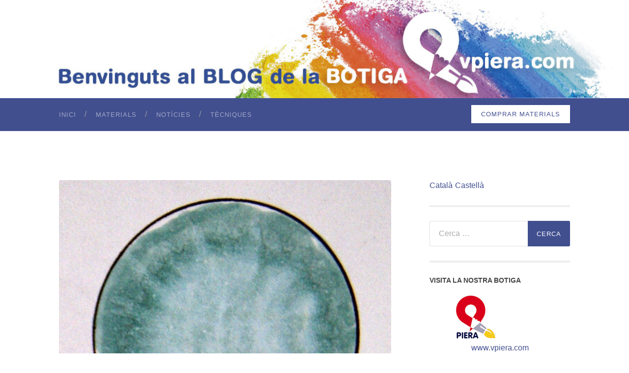

--- FILE ---
content_type: text/html; charset=UTF-8
request_url: https://blog.vpiera.com/blog/2014/05/28/tutorial-sobre-lus-del-copic-blender-0/tutorial_blender_ejercicio_01/
body_size: 13578
content:
 <!DOCTYPE html>

<html lang="ca">

	<head>

		<meta http-equiv="content-type" content="text/html" charset="UTF-8" />
		<meta name="viewport" content="width=device-width, initial-scale=1.0" >

		<link rel="profile" href="http://gmpg.org/xfn/11">

		<meta name='robots' content='index, follow, max-image-preview:large, max-snippet:-1, max-video-preview:-1' />
	<style>img:is([sizes="auto" i], [sizes^="auto," i]) { contain-intrinsic-size: 3000px 1500px }</style>
	
	<!-- This site is optimized with the Yoast SEO plugin v26.5 - https://yoast.com/wordpress/plugins/seo/ -->
	<title>tutorial_blender_ejercicio_01 - Vicenç Piera SL</title>
	<link rel="canonical" href="https://blog.vpiera.com/blog/2014/05/28/tutorial-sobre-lus-del-copic-blender-0/tutorial_blender_ejercicio_01/" />
	<meta property="og:locale" content="ca_ES" />
	<meta property="og:type" content="article" />
	<meta property="og:title" content="tutorial_blender_ejercicio_01 - Vicenç Piera SL" />
	<meta property="og:url" content="https://blog.vpiera.com/blog/2014/05/28/tutorial-sobre-lus-del-copic-blender-0/tutorial_blender_ejercicio_01/" />
	<meta property="og:site_name" content="Vicenç Piera SL" />
	<meta property="og:image" content="https://blog.vpiera.com/blog/2014/05/28/tutorial-sobre-lus-del-copic-blender-0/tutorial_blender_ejercicio_01" />
	<meta property="og:image:width" content="948" />
	<meta property="og:image:height" content="930" />
	<meta property="og:image:type" content="image/jpeg" />
	<script type="application/ld+json" class="yoast-schema-graph">{"@context":"https://schema.org","@graph":[{"@type":"WebPage","@id":"https://blog.vpiera.com/blog/2014/05/28/tutorial-sobre-lus-del-copic-blender-0/tutorial_blender_ejercicio_01/","url":"https://blog.vpiera.com/blog/2014/05/28/tutorial-sobre-lus-del-copic-blender-0/tutorial_blender_ejercicio_01/","name":"tutorial_blender_ejercicio_01 - Vicenç Piera SL","isPartOf":{"@id":"https://blog.vpiera.com/#website"},"primaryImageOfPage":{"@id":"https://blog.vpiera.com/blog/2014/05/28/tutorial-sobre-lus-del-copic-blender-0/tutorial_blender_ejercicio_01/#primaryimage"},"image":{"@id":"https://blog.vpiera.com/blog/2014/05/28/tutorial-sobre-lus-del-copic-blender-0/tutorial_blender_ejercicio_01/#primaryimage"},"thumbnailUrl":"https://blog.vpiera.com/wp-content/uploads/2014/05/tutorial_blender_ejercicio_01.jpg","datePublished":"2014-05-28T08:40:12+00:00","breadcrumb":{"@id":"https://blog.vpiera.com/blog/2014/05/28/tutorial-sobre-lus-del-copic-blender-0/tutorial_blender_ejercicio_01/#breadcrumb"},"inLanguage":"ca","potentialAction":[{"@type":"ReadAction","target":["https://blog.vpiera.com/blog/2014/05/28/tutorial-sobre-lus-del-copic-blender-0/tutorial_blender_ejercicio_01/"]}]},{"@type":"ImageObject","inLanguage":"ca","@id":"https://blog.vpiera.com/blog/2014/05/28/tutorial-sobre-lus-del-copic-blender-0/tutorial_blender_ejercicio_01/#primaryimage","url":"https://blog.vpiera.com/wp-content/uploads/2014/05/tutorial_blender_ejercicio_01.jpg","contentUrl":"https://blog.vpiera.com/wp-content/uploads/2014/05/tutorial_blender_ejercicio_01.jpg","width":948,"height":930},{"@type":"BreadcrumbList","@id":"https://blog.vpiera.com/blog/2014/05/28/tutorial-sobre-lus-del-copic-blender-0/tutorial_blender_ejercicio_01/#breadcrumb","itemListElement":[{"@type":"ListItem","position":1,"name":"Home","item":"https://blog.vpiera.com/"},{"@type":"ListItem","position":2,"name":"TUTORIAL SOBRE L&#8217;ÚS DEL COPIC BLENDER 0","item":"https://blog.vpiera.com/blog/2014/05/28/tutorial-sobre-lus-del-copic-blender-0/"},{"@type":"ListItem","position":3,"name":"tutorial_blender_ejercicio_01"}]},{"@type":"WebSite","@id":"https://blog.vpiera.com/#website","url":"https://blog.vpiera.com/","name":"Vicenç Piera SL","description":"Bloc de la Botiga de Belles Arts Piera","potentialAction":[{"@type":"SearchAction","target":{"@type":"EntryPoint","urlTemplate":"https://blog.vpiera.com/?s={search_term_string}"},"query-input":{"@type":"PropertyValueSpecification","valueRequired":true,"valueName":"search_term_string"}}],"inLanguage":"ca"}]}</script>
	<!-- / Yoast SEO plugin. -->


<link rel="alternate" type="application/rss+xml" title="Vicenç Piera SL &raquo; Canal d&#039;informació" href="https://blog.vpiera.com/feed/" />
<link rel="alternate" type="application/rss+xml" title="Vicenç Piera SL &raquo; Canal dels comentaris" href="https://blog.vpiera.com/comments/feed/" />
<link rel="alternate" type="application/rss+xml" title="Vicenç Piera SL &raquo; tutorial_blender_ejercicio_01 Canal dels comentaris" href="https://blog.vpiera.com/blog/2014/05/28/tutorial-sobre-lus-del-copic-blender-0/tutorial_blender_ejercicio_01/feed/" />
<script type="text/javascript">
/* <![CDATA[ */
window._wpemojiSettings = {"baseUrl":"https:\/\/s.w.org\/images\/core\/emoji\/16.0.1\/72x72\/","ext":".png","svgUrl":"https:\/\/s.w.org\/images\/core\/emoji\/16.0.1\/svg\/","svgExt":".svg","source":{"concatemoji":"https:\/\/blog.vpiera.com\/wp-includes\/js\/wp-emoji-release.min.js?ver=6.8.3"}};
/*! This file is auto-generated */
!function(s,n){var o,i,e;function c(e){try{var t={supportTests:e,timestamp:(new Date).valueOf()};sessionStorage.setItem(o,JSON.stringify(t))}catch(e){}}function p(e,t,n){e.clearRect(0,0,e.canvas.width,e.canvas.height),e.fillText(t,0,0);var t=new Uint32Array(e.getImageData(0,0,e.canvas.width,e.canvas.height).data),a=(e.clearRect(0,0,e.canvas.width,e.canvas.height),e.fillText(n,0,0),new Uint32Array(e.getImageData(0,0,e.canvas.width,e.canvas.height).data));return t.every(function(e,t){return e===a[t]})}function u(e,t){e.clearRect(0,0,e.canvas.width,e.canvas.height),e.fillText(t,0,0);for(var n=e.getImageData(16,16,1,1),a=0;a<n.data.length;a++)if(0!==n.data[a])return!1;return!0}function f(e,t,n,a){switch(t){case"flag":return n(e,"\ud83c\udff3\ufe0f\u200d\u26a7\ufe0f","\ud83c\udff3\ufe0f\u200b\u26a7\ufe0f")?!1:!n(e,"\ud83c\udde8\ud83c\uddf6","\ud83c\udde8\u200b\ud83c\uddf6")&&!n(e,"\ud83c\udff4\udb40\udc67\udb40\udc62\udb40\udc65\udb40\udc6e\udb40\udc67\udb40\udc7f","\ud83c\udff4\u200b\udb40\udc67\u200b\udb40\udc62\u200b\udb40\udc65\u200b\udb40\udc6e\u200b\udb40\udc67\u200b\udb40\udc7f");case"emoji":return!a(e,"\ud83e\udedf")}return!1}function g(e,t,n,a){var r="undefined"!=typeof WorkerGlobalScope&&self instanceof WorkerGlobalScope?new OffscreenCanvas(300,150):s.createElement("canvas"),o=r.getContext("2d",{willReadFrequently:!0}),i=(o.textBaseline="top",o.font="600 32px Arial",{});return e.forEach(function(e){i[e]=t(o,e,n,a)}),i}function t(e){var t=s.createElement("script");t.src=e,t.defer=!0,s.head.appendChild(t)}"undefined"!=typeof Promise&&(o="wpEmojiSettingsSupports",i=["flag","emoji"],n.supports={everything:!0,everythingExceptFlag:!0},e=new Promise(function(e){s.addEventListener("DOMContentLoaded",e,{once:!0})}),new Promise(function(t){var n=function(){try{var e=JSON.parse(sessionStorage.getItem(o));if("object"==typeof e&&"number"==typeof e.timestamp&&(new Date).valueOf()<e.timestamp+604800&&"object"==typeof e.supportTests)return e.supportTests}catch(e){}return null}();if(!n){if("undefined"!=typeof Worker&&"undefined"!=typeof OffscreenCanvas&&"undefined"!=typeof URL&&URL.createObjectURL&&"undefined"!=typeof Blob)try{var e="postMessage("+g.toString()+"("+[JSON.stringify(i),f.toString(),p.toString(),u.toString()].join(",")+"));",a=new Blob([e],{type:"text/javascript"}),r=new Worker(URL.createObjectURL(a),{name:"wpTestEmojiSupports"});return void(r.onmessage=function(e){c(n=e.data),r.terminate(),t(n)})}catch(e){}c(n=g(i,f,p,u))}t(n)}).then(function(e){for(var t in e)n.supports[t]=e[t],n.supports.everything=n.supports.everything&&n.supports[t],"flag"!==t&&(n.supports.everythingExceptFlag=n.supports.everythingExceptFlag&&n.supports[t]);n.supports.everythingExceptFlag=n.supports.everythingExceptFlag&&!n.supports.flag,n.DOMReady=!1,n.readyCallback=function(){n.DOMReady=!0}}).then(function(){return e}).then(function(){var e;n.supports.everything||(n.readyCallback(),(e=n.source||{}).concatemoji?t(e.concatemoji):e.wpemoji&&e.twemoji&&(t(e.twemoji),t(e.wpemoji)))}))}((window,document),window._wpemojiSettings);
/* ]]> */
</script>
<style type="text/css">
.archive #nav-above,
					.archive #nav-below,
					.search #nav-above,
					.search #nav-below,
					.blog #nav-below, 
					.blog #nav-above, 
					.navigation.paging-navigation, 
					.navigation.pagination,
					.pagination.paging-pagination, 
					.pagination.pagination, 
					.pagination.loop-pagination, 
					.bicubic-nav-link, 
					#page-nav, 
					.camp-paging, 
					#reposter_nav-pages, 
					.unity-post-pagination, 
					.wordpost_content .nav_post_link { 
						display: none !important; 
					}
					.single-gallery .pagination.gllrpr_pagination {
						display: block !important; 
					}</style>
		
	<style id='wp-emoji-styles-inline-css' type='text/css'>

	img.wp-smiley, img.emoji {
		display: inline !important;
		border: none !important;
		box-shadow: none !important;
		height: 1em !important;
		width: 1em !important;
		margin: 0 0.07em !important;
		vertical-align: -0.1em !important;
		background: none !important;
		padding: 0 !important;
	}
</style>
<link rel='stylesheet' id='wp-block-library-css' href='https://blog.vpiera.com/wp-includes/css/dist/block-library/style.min.css?ver=6.8.3' type='text/css' media='all' />
<style id='classic-theme-styles-inline-css' type='text/css'>
/*! This file is auto-generated */
.wp-block-button__link{color:#fff;background-color:#32373c;border-radius:9999px;box-shadow:none;text-decoration:none;padding:calc(.667em + 2px) calc(1.333em + 2px);font-size:1.125em}.wp-block-file__button{background:#32373c;color:#fff;text-decoration:none}
</style>
<style id='global-styles-inline-css' type='text/css'>
:root{--wp--preset--aspect-ratio--square: 1;--wp--preset--aspect-ratio--4-3: 4/3;--wp--preset--aspect-ratio--3-4: 3/4;--wp--preset--aspect-ratio--3-2: 3/2;--wp--preset--aspect-ratio--2-3: 2/3;--wp--preset--aspect-ratio--16-9: 16/9;--wp--preset--aspect-ratio--9-16: 9/16;--wp--preset--color--black: #000000;--wp--preset--color--cyan-bluish-gray: #abb8c3;--wp--preset--color--white: #fff;--wp--preset--color--pale-pink: #f78da7;--wp--preset--color--vivid-red: #cf2e2e;--wp--preset--color--luminous-vivid-orange: #ff6900;--wp--preset--color--luminous-vivid-amber: #fcb900;--wp--preset--color--light-green-cyan: #7bdcb5;--wp--preset--color--vivid-green-cyan: #00d084;--wp--preset--color--pale-cyan-blue: #8ed1fc;--wp--preset--color--vivid-cyan-blue: #0693e3;--wp--preset--color--vivid-purple: #9b51e0;--wp--preset--color--accent: #414f8f;--wp--preset--color--dark-gray: #444;--wp--preset--color--medium-gray: #666;--wp--preset--color--light-gray: #888;--wp--preset--gradient--vivid-cyan-blue-to-vivid-purple: linear-gradient(135deg,rgba(6,147,227,1) 0%,rgb(155,81,224) 100%);--wp--preset--gradient--light-green-cyan-to-vivid-green-cyan: linear-gradient(135deg,rgb(122,220,180) 0%,rgb(0,208,130) 100%);--wp--preset--gradient--luminous-vivid-amber-to-luminous-vivid-orange: linear-gradient(135deg,rgba(252,185,0,1) 0%,rgba(255,105,0,1) 100%);--wp--preset--gradient--luminous-vivid-orange-to-vivid-red: linear-gradient(135deg,rgba(255,105,0,1) 0%,rgb(207,46,46) 100%);--wp--preset--gradient--very-light-gray-to-cyan-bluish-gray: linear-gradient(135deg,rgb(238,238,238) 0%,rgb(169,184,195) 100%);--wp--preset--gradient--cool-to-warm-spectrum: linear-gradient(135deg,rgb(74,234,220) 0%,rgb(151,120,209) 20%,rgb(207,42,186) 40%,rgb(238,44,130) 60%,rgb(251,105,98) 80%,rgb(254,248,76) 100%);--wp--preset--gradient--blush-light-purple: linear-gradient(135deg,rgb(255,206,236) 0%,rgb(152,150,240) 100%);--wp--preset--gradient--blush-bordeaux: linear-gradient(135deg,rgb(254,205,165) 0%,rgb(254,45,45) 50%,rgb(107,0,62) 100%);--wp--preset--gradient--luminous-dusk: linear-gradient(135deg,rgb(255,203,112) 0%,rgb(199,81,192) 50%,rgb(65,88,208) 100%);--wp--preset--gradient--pale-ocean: linear-gradient(135deg,rgb(255,245,203) 0%,rgb(182,227,212) 50%,rgb(51,167,181) 100%);--wp--preset--gradient--electric-grass: linear-gradient(135deg,rgb(202,248,128) 0%,rgb(113,206,126) 100%);--wp--preset--gradient--midnight: linear-gradient(135deg,rgb(2,3,129) 0%,rgb(40,116,252) 100%);--wp--preset--font-size--small: 16px;--wp--preset--font-size--medium: 20px;--wp--preset--font-size--large: 24px;--wp--preset--font-size--x-large: 42px;--wp--preset--font-size--regular: 19px;--wp--preset--font-size--larger: 32px;--wp--preset--spacing--20: 0.44rem;--wp--preset--spacing--30: 0.67rem;--wp--preset--spacing--40: 1rem;--wp--preset--spacing--50: 1.5rem;--wp--preset--spacing--60: 2.25rem;--wp--preset--spacing--70: 3.38rem;--wp--preset--spacing--80: 5.06rem;--wp--preset--shadow--natural: 6px 6px 9px rgba(0, 0, 0, 0.2);--wp--preset--shadow--deep: 12px 12px 50px rgba(0, 0, 0, 0.4);--wp--preset--shadow--sharp: 6px 6px 0px rgba(0, 0, 0, 0.2);--wp--preset--shadow--outlined: 6px 6px 0px -3px rgba(255, 255, 255, 1), 6px 6px rgba(0, 0, 0, 1);--wp--preset--shadow--crisp: 6px 6px 0px rgba(0, 0, 0, 1);}:where(.is-layout-flex){gap: 0.5em;}:where(.is-layout-grid){gap: 0.5em;}body .is-layout-flex{display: flex;}.is-layout-flex{flex-wrap: wrap;align-items: center;}.is-layout-flex > :is(*, div){margin: 0;}body .is-layout-grid{display: grid;}.is-layout-grid > :is(*, div){margin: 0;}:where(.wp-block-columns.is-layout-flex){gap: 2em;}:where(.wp-block-columns.is-layout-grid){gap: 2em;}:where(.wp-block-post-template.is-layout-flex){gap: 1.25em;}:where(.wp-block-post-template.is-layout-grid){gap: 1.25em;}.has-black-color{color: var(--wp--preset--color--black) !important;}.has-cyan-bluish-gray-color{color: var(--wp--preset--color--cyan-bluish-gray) !important;}.has-white-color{color: var(--wp--preset--color--white) !important;}.has-pale-pink-color{color: var(--wp--preset--color--pale-pink) !important;}.has-vivid-red-color{color: var(--wp--preset--color--vivid-red) !important;}.has-luminous-vivid-orange-color{color: var(--wp--preset--color--luminous-vivid-orange) !important;}.has-luminous-vivid-amber-color{color: var(--wp--preset--color--luminous-vivid-amber) !important;}.has-light-green-cyan-color{color: var(--wp--preset--color--light-green-cyan) !important;}.has-vivid-green-cyan-color{color: var(--wp--preset--color--vivid-green-cyan) !important;}.has-pale-cyan-blue-color{color: var(--wp--preset--color--pale-cyan-blue) !important;}.has-vivid-cyan-blue-color{color: var(--wp--preset--color--vivid-cyan-blue) !important;}.has-vivid-purple-color{color: var(--wp--preset--color--vivid-purple) !important;}.has-black-background-color{background-color: var(--wp--preset--color--black) !important;}.has-cyan-bluish-gray-background-color{background-color: var(--wp--preset--color--cyan-bluish-gray) !important;}.has-white-background-color{background-color: var(--wp--preset--color--white) !important;}.has-pale-pink-background-color{background-color: var(--wp--preset--color--pale-pink) !important;}.has-vivid-red-background-color{background-color: var(--wp--preset--color--vivid-red) !important;}.has-luminous-vivid-orange-background-color{background-color: var(--wp--preset--color--luminous-vivid-orange) !important;}.has-luminous-vivid-amber-background-color{background-color: var(--wp--preset--color--luminous-vivid-amber) !important;}.has-light-green-cyan-background-color{background-color: var(--wp--preset--color--light-green-cyan) !important;}.has-vivid-green-cyan-background-color{background-color: var(--wp--preset--color--vivid-green-cyan) !important;}.has-pale-cyan-blue-background-color{background-color: var(--wp--preset--color--pale-cyan-blue) !important;}.has-vivid-cyan-blue-background-color{background-color: var(--wp--preset--color--vivid-cyan-blue) !important;}.has-vivid-purple-background-color{background-color: var(--wp--preset--color--vivid-purple) !important;}.has-black-border-color{border-color: var(--wp--preset--color--black) !important;}.has-cyan-bluish-gray-border-color{border-color: var(--wp--preset--color--cyan-bluish-gray) !important;}.has-white-border-color{border-color: var(--wp--preset--color--white) !important;}.has-pale-pink-border-color{border-color: var(--wp--preset--color--pale-pink) !important;}.has-vivid-red-border-color{border-color: var(--wp--preset--color--vivid-red) !important;}.has-luminous-vivid-orange-border-color{border-color: var(--wp--preset--color--luminous-vivid-orange) !important;}.has-luminous-vivid-amber-border-color{border-color: var(--wp--preset--color--luminous-vivid-amber) !important;}.has-light-green-cyan-border-color{border-color: var(--wp--preset--color--light-green-cyan) !important;}.has-vivid-green-cyan-border-color{border-color: var(--wp--preset--color--vivid-green-cyan) !important;}.has-pale-cyan-blue-border-color{border-color: var(--wp--preset--color--pale-cyan-blue) !important;}.has-vivid-cyan-blue-border-color{border-color: var(--wp--preset--color--vivid-cyan-blue) !important;}.has-vivid-purple-border-color{border-color: var(--wp--preset--color--vivid-purple) !important;}.has-vivid-cyan-blue-to-vivid-purple-gradient-background{background: var(--wp--preset--gradient--vivid-cyan-blue-to-vivid-purple) !important;}.has-light-green-cyan-to-vivid-green-cyan-gradient-background{background: var(--wp--preset--gradient--light-green-cyan-to-vivid-green-cyan) !important;}.has-luminous-vivid-amber-to-luminous-vivid-orange-gradient-background{background: var(--wp--preset--gradient--luminous-vivid-amber-to-luminous-vivid-orange) !important;}.has-luminous-vivid-orange-to-vivid-red-gradient-background{background: var(--wp--preset--gradient--luminous-vivid-orange-to-vivid-red) !important;}.has-very-light-gray-to-cyan-bluish-gray-gradient-background{background: var(--wp--preset--gradient--very-light-gray-to-cyan-bluish-gray) !important;}.has-cool-to-warm-spectrum-gradient-background{background: var(--wp--preset--gradient--cool-to-warm-spectrum) !important;}.has-blush-light-purple-gradient-background{background: var(--wp--preset--gradient--blush-light-purple) !important;}.has-blush-bordeaux-gradient-background{background: var(--wp--preset--gradient--blush-bordeaux) !important;}.has-luminous-dusk-gradient-background{background: var(--wp--preset--gradient--luminous-dusk) !important;}.has-pale-ocean-gradient-background{background: var(--wp--preset--gradient--pale-ocean) !important;}.has-electric-grass-gradient-background{background: var(--wp--preset--gradient--electric-grass) !important;}.has-midnight-gradient-background{background: var(--wp--preset--gradient--midnight) !important;}.has-small-font-size{font-size: var(--wp--preset--font-size--small) !important;}.has-medium-font-size{font-size: var(--wp--preset--font-size--medium) !important;}.has-large-font-size{font-size: var(--wp--preset--font-size--large) !important;}.has-x-large-font-size{font-size: var(--wp--preset--font-size--x-large) !important;}
:where(.wp-block-post-template.is-layout-flex){gap: 1.25em;}:where(.wp-block-post-template.is-layout-grid){gap: 1.25em;}
:where(.wp-block-columns.is-layout-flex){gap: 2em;}:where(.wp-block-columns.is-layout-grid){gap: 2em;}
:root :where(.wp-block-pullquote){font-size: 1.5em;line-height: 1.6;}
</style>
<link rel='stylesheet' id='ppgbo_custom-css' href='https://blog.vpiera.com/wp-content/plugins/presta-products/assets/css/ppgbo-custom.css?ver=6.8.3' type='text/css' media='all' />
<link rel='stylesheet' id='hemingway_style-css' href='https://blog.vpiera.com/wp-content/themes/hemingway/style.css?ver=6.8.3' type='text/css' media='all' />
<link rel='stylesheet' id='child-style-css' href='https://blog.vpiera.com/wp-content/themes/hemingway-child/style.css?ver=1.0.0' type='text/css' media='all' />
<link rel='stylesheet' id='simple-social-icons-font-css' href='https://blog.vpiera.com/wp-content/plugins/simple-social-icons/css/style.css?ver=3.0.2' type='text/css' media='all' />
<link rel='stylesheet' id='mlp_frontend_css-css' href='https://blog.vpiera.com/wp-content/plugins/multilingual-press/assets/css/frontend.min.css?ver=1706194383' type='text/css' media='all' />
<link rel='stylesheet' id='wp-paginate-css' href='https://blog.vpiera.com/wp-content/plugins/wp-paginate/css/wp-paginate.css?ver=2.2.4' type='text/css' media='screen' />
<script type="text/javascript" src="https://blog.vpiera.com/wp-content/plugins/presta-products/assets/javascript/ppgbo-custom.js?ver=1" id="ppgbo_custom-js"></script>
<script type="text/javascript" src="https://blog.vpiera.com/wp-includes/js/jquery/jquery.min.js?ver=3.7.1" id="jquery-core-js"></script>
<script type="text/javascript" src="https://blog.vpiera.com/wp-includes/js/jquery/jquery-migrate.min.js?ver=3.4.1" id="jquery-migrate-js"></script>
<link rel="https://api.w.org/" href="https://blog.vpiera.com/wp-json/" /><link rel="alternate" title="JSON" type="application/json" href="https://blog.vpiera.com/wp-json/wp/v2/media/552" /><link rel="EditURI" type="application/rsd+xml" title="RSD" href="https://blog.vpiera.com/xmlrpc.php?rsd" />
<meta name="generator" content="WordPress 6.8.3" />
<link rel='shortlink' href='https://blog.vpiera.com/?p=552' />
<link rel="alternate" title="oEmbed (JSON)" type="application/json+oembed" href="https://blog.vpiera.com/wp-json/oembed/1.0/embed?url=https%3A%2F%2Fblog.vpiera.com%2Fblog%2F2014%2F05%2F28%2Ftutorial-sobre-lus-del-copic-blender-0%2Ftutorial_blender_ejercicio_01%2F" />
<link rel="alternate" title="oEmbed (XML)" type="text/xml+oembed" href="https://blog.vpiera.com/wp-json/oembed/1.0/embed?url=https%3A%2F%2Fblog.vpiera.com%2Fblog%2F2014%2F05%2F28%2Ftutorial-sobre-lus-del-copic-blender-0%2Ftutorial_blender_ejercicio_01%2F&#038;format=xml" />
<style type="text/css"><!-- Customizer CSS -->::selection { background-color: #414f8f; }.featured-media .sticky-post { background-color: #414f8f; }fieldset legend { background-color: #414f8f; }:root .has-accent-background-color { background-color: #414f8f; }button:hover { background-color: #414f8f; }.button:hover { background-color: #414f8f; }.faux-button:hover { background-color: #414f8f; }a.more-link:hover { background-color: #414f8f; }.wp-block-button__link:hover { background-color: #414f8f; }.is-style-outline .wp-block-button__link.has-accent-color:hover { background-color: #414f8f; }.wp-block-file__button:hover { background-color: #414f8f; }input[type="button"]:hover { background-color: #414f8f; }input[type="reset"]:hover { background-color: #414f8f; }input[type="submit"]:hover { background-color: #414f8f; }.post-tags a:hover { background-color: #414f8f; }.content #respond input[type="submit"]:hover { background-color: #414f8f; }.search-form .search-submit { background-color: #414f8f; }.sidebar .tagcloud a:hover { background-color: #414f8f; }.footer .tagcloud a:hover { background-color: #414f8f; }.is-style-outline .wp-block-button__link.has-accent-color:hover { border-color: #414f8f; }.post-tags a:hover:after { border-right-color: #414f8f; }a { color: #414f8f; }.blog-title a:hover { color: #414f8f; }.blog-menu a:hover { color: #414f8f; }.post-title a:hover { color: #414f8f; }.post-meta a:hover { color: #414f8f; }.blog .format-quote blockquote cite a:hover { color: #414f8f; }:root .has-accent-color { color: #414f8f; }.post-categories a { color: #414f8f; }.post-categories a:hover { color: #414f8f; }.post-nav a:hover { color: #414f8f; }.archive-nav a:hover { color: #414f8f; }.comment-meta-content cite a:hover { color: #414f8f; }.comment-meta-content p a:hover { color: #414f8f; }.comment-actions a:hover { color: #414f8f; }#cancel-comment-reply-link { color: #414f8f; }#cancel-comment-reply-link:hover { color: #414f8f; }.widget-title a { color: #414f8f; }.widget-title a:hover { color: #414f8f; }.widget_text a { color: #414f8f; }.widget_text a:hover { color: #414f8f; }.widget_rss a { color: #414f8f; }.widget_rss a:hover { color: #414f8f; }.widget_archive a { color: #414f8f; }.widget_archive a:hover { color: #414f8f; }.widget_meta a { color: #414f8f; }.widget_meta a:hover { color: #414f8f; }.widget_recent_comments a { color: #414f8f; }.widget_recent_comments a:hover { color: #414f8f; }.widget_pages a { color: #414f8f; }.widget_pages a:hover { color: #414f8f; }.widget_links a { color: #414f8f; }.widget_links a:hover { color: #414f8f; }.widget_recent_entries a { color: #414f8f; }.widget_recent_entries a:hover { color: #414f8f; }.widget_categories a { color: #414f8f; }.widget_categories a:hover { color: #414f8f; }#wp-calendar a { color: #414f8f; }#wp-calendar a:hover { color: #414f8f; }#wp-calendar tfoot a:hover { color: #414f8f; }.wp-calendar-nav a:hover { color: #414f8f; }.widgetmore a { color: #414f8f; }.widgetmore a:hover { color: #414f8f; }</style><!-- /Customizer CSS -->    
	</head>
		<body class="attachment wp-singular attachment-template-default single single-attachment postid-552 attachmentid-552 attachment-jpeg wp-theme-hemingway wp-child-theme-hemingway-child">

		
		<a class="skip-link button" href="#site-content">Skip to the content</a>
	
		<div class="big-wrapper">
	
			<div class="header-cover section bg-dark-light no-padding">

						
				<div class="header section" style="background-image: url( https://blog.vpiera.com/wp-content/uploads/2022/03/capcalera-blog-ca.jpg );">
					<a href="/" style="left:0; top:0; width:100%; height:100%; position:absolute;">&nbsp;</a>		
					<div class="header-inner section-inner">
					
											
							<div class="blog-info">
							
																	<div class="blog-title">
										<a href="https://blog.vpiera.com" rel="home">Vicenç Piera SL</a>
									</div>
																
																	<p class="blog-description">Bloc de la Botiga de Belles Arts Piera</p>
															
							</div><!-- .blog-info -->
							
															
					</div><!-- .header-inner -->
								
				</div><!-- .header -->
			
			</div><!-- .bg-dark -->
			
			<div class="navigation section no-padding bg-dark">
			
				<div class="navigation-inner section-inner group">
				
					<div class="toggle-container section-inner hidden">
			
						<button type="button" class="nav-toggle toggle">
							<div class="bar"></div>
							<div class="bar"></div>
							<div class="bar"></div>
							<span class="screen-reader-text">Toggle mobile menu</span>
						</button>
						
						<button type="button" class="search-toggle toggle">
							<div class="metal"></div>
							<div class="glass"></div>
							<div class="handle"></div>
							<span class="screen-reader-text">Toggle search field</span>
						</button>
											
					</div><!-- .toggle-container -->
					
					<div class="blog-search hidden">
						<form role="search" method="get" class="search-form" action="https://blog.vpiera.com/">
				<label>
					<span class="screen-reader-text">Cerca:</span>
					<input type="search" class="search-field" placeholder="Cerca &hellip;" value="" name="s" />
				</label>
				<input type="submit" class="search-submit" value="Cerca" />
			</form>					</div><!-- .blog-search -->
				
					<ul class="blog-menu">
						<li id="menu-item-1496" class="menu-item menu-item-type-custom menu-item-object-custom menu-item-home menu-item-1496"><a href="https://blog.vpiera.com/">Inici</a></li>
<li id="menu-item-1493" class="menu-item menu-item-type-taxonomy menu-item-object-category menu-item-1493"><a href="https://blog.vpiera.com/blog/category/materials/">Materials</a></li>
<li id="menu-item-1494" class="menu-item menu-item-type-taxonomy menu-item-object-category menu-item-1494"><a href="https://blog.vpiera.com/blog/category/noticies/">Notícies</a></li>
<li id="menu-item-1495" class="menu-item menu-item-type-taxonomy menu-item-object-category menu-item-1495"><a href="https://blog.vpiera.com/blog/category/tecniques/">Tècniques</a></li>
<li id="menu-item-1499" class="aladreta menu-item menu-item-type-custom menu-item-object-custom menu-item-1499"><a href="https://vpiera.com/">Comprar materials</a></li>
					 </ul><!-- .blog-menu -->
					 
					 <ul class="mobile-menu">
					
						<li class="menu-item menu-item-type-custom menu-item-object-custom menu-item-home menu-item-1496"><a href="https://blog.vpiera.com/">Inici</a></li>
<li class="menu-item menu-item-type-taxonomy menu-item-object-category menu-item-1493"><a href="https://blog.vpiera.com/blog/category/materials/">Materials</a></li>
<li class="menu-item menu-item-type-taxonomy menu-item-object-category menu-item-1494"><a href="https://blog.vpiera.com/blog/category/noticies/">Notícies</a></li>
<li class="menu-item menu-item-type-taxonomy menu-item-object-category menu-item-1495"><a href="https://blog.vpiera.com/blog/category/tecniques/">Tècniques</a></li>
<li class="aladreta menu-item menu-item-type-custom menu-item-object-custom menu-item-1499"><a href="https://vpiera.com/">Comprar materials</a></li>
						
					 </ul><!-- .mobile-menu -->
				 
				</div><!-- .navigation-inner -->
				
			</div><!-- .navigation -->

<main class="wrapper section-inner group" id="site-content">

	<div class="content left">
											        
		

<ul class="post_tags"><li><a href='https://blog.vpiera.com/blog/tag/accessoris/' title='ACCESSORIS per a pintar i dibuixar Tag' class='accessoris'>ACCESSORIS per a pintar i dibuixar</a></li><li><a href='https://blog.vpiera.com/blog/tag/acrilics/' title='ACRÍLICS Tag' class='acrilics'>ACRÍLICS</a></li><li><a href='https://blog.vpiera.com/blog/tag/blocs-i-papers/' title='BLOCS i papers Tag' class='blocs-i-papers'>BLOCS i papers</a></li><li><a href='https://blog.vpiera.com/blog/tag/disseny-grafic/' title='DISSENY GRÀFIC Tag' class='disseny-grafic'>DISSENY GRÀFIC</a></li><li><a href='https://blog.vpiera.com/blog/tag/entrevistes/' title='Entrevistes Tag' class='entrevistes'>Entrevistes</a></li><li><a href='https://blog.vpiera.com/blog/tag/llapis-de-colors/' title='LLAPIS DE COLORS Tag' class='llapis-de-colors'>LLAPIS DE COLORS</a></li><li><a href='https://blog.vpiera.com/blog/tag/manualitats/' title='MANUALITATS Tag' class='manualitats'>MANUALITATS</a></li><li><a href='https://blog.vpiera.com/blog/tag/materials/' title='materials Tag' class='materials'>materials</a></li><li><a href='https://blog.vpiera.com/blog/tag/olis/' title='OLIS Tag' class='olis'>OLIS</a></li><li><a href='https://blog.vpiera.com/blog/tag/pastels/' title='PASTELS Tag' class='pastels'>PASTELS</a></li><li><a href='https://blog.vpiera.com/blog/tag/pintura-encaustica/' title='PINTURA ENCÀUSTICA Tag' class='pintura-encaustica'>PINTURA ENCÀUSTICA</a></li><li><a href='https://blog.vpiera.com/blog/tag/retoladors/' title='RETOLADORS Tag' class='retoladors'>RETOLADORS</a></li><li><a href='https://blog.vpiera.com/blog/tag/tecniques-seques/' title='TÈCNIQUES SEQUES Tag' class='tecniques-seques'>TÈCNIQUES SEQUES</a></li></ul>

		
				<div class="posts">
			
					<div id="post-552" class="post-552 attachment type-attachment status-inherit hentry">
					
						<div class="content-inner">
											
							<figure class="featured-media">
							
															
								<a href="https://blog.vpiera.com/wp-content/uploads/2014/05/tutorial_blender_ejercicio_01.jpg" rel="attachment">
									<img width="676" height="663" src="https://blog.vpiera.com/wp-content/uploads/2014/05/tutorial_blender_ejercicio_01.jpg" class="attachment-post-image size-post-image" alt="" decoding="async" fetchpriority="high" srcset="https://blog.vpiera.com/wp-content/uploads/2014/05/tutorial_blender_ejercicio_01.jpg 948w, https://blog.vpiera.com/wp-content/uploads/2014/05/tutorial_blender_ejercicio_01-300x294.jpg 300w, https://blog.vpiera.com/wp-content/uploads/2014/05/tutorial_blender_ejercicio_01-305x300.jpg 305w" sizes="(max-width: 676px) 100vw, 676px" />								</a>
							
							</figure><!-- .featured-media -->
							
							<div class="post-header">
							
								<h1 class="post-title">tutorial_blender_ejercicio_01.jpg</h1>
								
								<div class="post-meta">
								
									<span>28 maig 2014</span>
									
									<span class="date-sep"> / </span>
								
									<span>948 <span style="text-transform:lowercase;">x</span> 948 px</span>
								
								</div>
							
							</div><!-- .post-header -->
			
																				
						</div><!-- .content-inner -->
						
						<div class="post-meta-bottom">
										
							<div class="post-nav group">
							
																<a href="https://blog.vpiera.com/blog/2014/05/28/tutorial-sobre-lus-del-copic-blender-0/blender-pen/" class="post-nav-older" rel="attachment">&laquo; Anterior<span> adjunt</span></a>
								<a href="https://blog.vpiera.com/blog/2014/05/28/tutorial-sobre-lus-del-copic-blender-0/tutorial_blender_ejercicio_02/" class="post-nav-newer" rel="attachment">Següent<span> adjunt</span> &raquo;</a>
														
							</div><!-- .post-nav -->
						
						</div><!-- .post-meta-bottom -->
						
							<div id="respond" class="comment-respond">
		<h3 id="reply-title" class="comment-reply-title">Deixa un comentari <small><a rel="nofollow" id="cancel-comment-reply-link" href="/blog/2014/05/28/tutorial-sobre-lus-del-copic-blender-0/tutorial_blender_ejercicio_01/#respond" style="display:none;">Cancel·la les respostes</a></small></h3><form action="https://blog.vpiera.com/wp-comments-post.php" method="post" id="commentform" class="comment-form"><p class="comment-notes"><span id="email-notes">L'adreça electrònica no es publicarà.</span> <span class="required-field-message">Els camps necessaris estan marcats amb <span class="required">*</span></span></p><p class="comment-form-comment"><label for="comment">Comentari <span class="required">*</span></label> <textarea id="comment" name="comment" cols="45" rows="8" maxlength="65525" required="required"></textarea></p><p class="comment-form-author"><label for="author">Nom <span class="required">*</span></label> <input id="author" name="author" type="text" value="" size="30" maxlength="245" autocomplete="name" required="required" /></p>
<p class="comment-form-email"><label for="email">Correu electrònic <span class="required">*</span></label> <input id="email" name="email" type="text" value="" size="30" maxlength="100" aria-describedby="email-notes" autocomplete="email" required="required" /></p>
<p class="comment-form-url"><label for="url">Lloc web</label> <input id="url" name="url" type="text" value="" size="30" maxlength="200" autocomplete="url" /></p>
<p class="comment-form-cookies-consent"><input id="wp-comment-cookies-consent" name="wp-comment-cookies-consent" type="checkbox" value="yes" /> <label for="wp-comment-cookies-consent">Desa el meu nom, correu electrònic i lloc web en aquest navegador per a la pròxima vegada que comenti.</label></p>
<p class="form-submit"><input name="submit" type="submit" id="submit" class="submit" value="Envia un comentari" /> <input type='hidden' name='comment_post_ID' value='552' id='comment_post_ID' />
<input type='hidden' name='comment_parent' id='comment_parent' value='0' />
</p><p style="display: none;"><input type="hidden" id="akismet_comment_nonce" name="akismet_comment_nonce" value="029e8c8c79" /></p><p style="display: none !important;" class="akismet-fields-container" data-prefix="ak_"><label>&#916;<textarea name="ak_hp_textarea" cols="45" rows="8" maxlength="100"></textarea></label><input type="hidden" id="ak_js_1" name="ak_js" value="39"/><script>document.getElementById( "ak_js_1" ).setAttribute( "value", ( new Date() ).getTime() );</script></p></form>	</div><!-- #respond -->
	<div class="pagines"></div>    
					
			</div><!-- .post -->
			
		</div><!-- .posts -->
		
	</div><!-- .content -->
	
	
	<div class="sidebar right" role="complementary">
		<div id="mlp_widget-2" class="widget mlp_widget"><div class="widget-content"><div class="mlp-language-box mlp_language_box"><ul><li><a class="current-language-item" href="">Català</a></li><li><a rel="alternate" href="https://blog.vpiera.com/es/?noredirect=es_ES">Castellà</a></li></ul></div></div></div><div id="search-2" class="widget widget_search"><div class="widget-content"><form role="search" method="get" class="search-form" action="https://blog.vpiera.com/">
				<label>
					<span class="screen-reader-text">Cerca:</span>
					<input type="search" class="search-field" placeholder="Cerca &hellip;" value="" name="s" />
				</label>
				<input type="submit" class="search-submit" value="Cerca" />
			</form></div></div><div id="block-26" class="widget widget_block"><div class="widget-content"><h3 class="widget-title">Visita la nostra botiga</h3>
<a href="https://www.vpiera.com/ca/" title="Botiga de material de Belles Arts - vpiera.com" style="margin-left:48px"><img decoding="async" src="/img/logo_color.png" title="Botiga de material de Belles Arts" alt="Material de Bellas Artes"/></a>
<br>

<a href="https://www.vpiera.com/ca/" title="Botiga de material de Belles Arts - vpiera.com" style="display:block;text-align:center; width:100%">www.vpiera.com</a></div></div><div id="simple-social-icons-4" class="widget simple-social-icons"><div class="widget-content"><ul class="alignleft"><li class="ssi-facebook"><a href="https://www.facebook.com/vpiera?ref=aymt_homepage_panel" target="_blank" rel="noopener noreferrer"><svg role="img" class="social-facebook" aria-labelledby="social-facebook-4"><title id="social-facebook-4">Facebook</title><use xlink:href="https://blog.vpiera.com/wp-content/plugins/simple-social-icons/symbol-defs.svg#social-facebook"></use></svg></a></li><li class="ssi-instagram"><a href="https://www.instagram.com/vpierabellasartes/" target="_blank" rel="noopener noreferrer"><svg role="img" class="social-instagram" aria-labelledby="social-instagram-4"><title id="social-instagram-4">Instagram</title><use xlink:href="https://blog.vpiera.com/wp-content/plugins/simple-social-icons/symbol-defs.svg#social-instagram"></use></svg></a></li><li class="ssi-pinterest"><a href="https://www.pinterest.com/vpieracom/" target="_blank" rel="noopener noreferrer"><svg role="img" class="social-pinterest" aria-labelledby="social-pinterest-4"><title id="social-pinterest-4">Pinterest</title><use xlink:href="https://blog.vpiera.com/wp-content/plugins/simple-social-icons/symbol-defs.svg#social-pinterest"></use></svg></a></li><li class="ssi-youtube"><a href="https://www.youtube.com/user/vicencpiera" target="_blank" rel="noopener noreferrer"><svg role="img" class="social-youtube" aria-labelledby="social-youtube-4"><title id="social-youtube-4">Youtube</title><use xlink:href="https://blog.vpiera.com/wp-content/plugins/simple-social-icons/symbol-defs.svg#social-youtube"></use></svg></a></li></ul></div></div><div id="block-27" class="widget widget_block"><div class="widget-content"><div id="lateral-on-som">

    <div id="on-som-web-div">
        <a target="_blank" class="on-som-web" href="https://vpiera.com/ca/botigues"
            title="Establiments Vicenç Piera">Establiments Vicenç Piera</a>
    </div>
    </br>
    <div id="on-augusta">
        <div id="on-som-augusta" class="on-som-div">
            <strong>Barcelona</strong></br>
            Via Augusta, 161</br>
            08021 - Barcelona</br>
            Tel: 93 414 33 30</br>
        </div>

        <a href="http://maps.google.com/maps?hl=ca&amp;q=Via+Augusta+161+08021+Barcelona"
            onclick="window.open (this.href); return false;" title="Mapa Google">Veure al google maps</a>
    </div>
    </br>
    <div id="on-corsega">
        <div id="on-som-corsega" class="on-som-div">
            Córsega, 298</br>
            08008 - Barcelona</br>
            Tel: 93 218 14 48</br>
        </div>
        <a href="http://maps.google.com/maps?hl=ca&amp;q=Còrsega+298+08008+Barcelona"
            onclick="window.open (this.href); return false;" title="Mapa Google">Veure al google maps</a>
    </div>
    </br>
    <div id="on-santcugat">
        <div id="on-som-santcugat" class="on-som-div">
            <strong>Sant Cugat</strong></br>
            Torrent de la bomba, 50</br>
            08190 - Sant Cugat del Vallès</br>
            Tel: 93 674 43 90</br>
        </div>
        <a href="https://maps.google.com/maps?q=Carrer+del+Torrent+de+la+Bomba,+50,+08172+Sant+Cugat+del+Vall%C3%A8s,+Barcelona,+Catalunya,+Spain&amp;hl=ca&amp;ie=UTF8&amp;geocode=FWnOeAIdRbsfAA&amp;hnear=Carrer+del+Torrent+de+la+Bomba,+50,+08172+Sant+Cugat+del+Vall%C3%A8s,+Barcelona,+Catalunya,+Spain&amp;t=m&amp;z=16"
            onclick="window.open (this.href); return false;" title="Mapa Google">
            Veure al google maps
        </a>
    </div>
    </br>
    <div id="on-facultat">
        <div id="on-som-facultat" class="on-som-div">
            <strong>Facultad de Bellas Artes</strong></br>
            Pau Gargallo, 4</br>
            08028 - Barcelona</br>
            Tel: 93 449 85 89</br>
        </div>
        <a href="http://maps.google.com/maps?hl=ca&amp;q=Pau+Gargallo+4+08028+Barcelona"
            onclick="window.open (this.href); return false;" title="Mapa Google">
            Veure al google maps
        </a>
    </div>
    </br>
    <div id="on-vic">
        <div id="on-som-vic" class="on-som-div">
            <strong>Vic</strong></br>
            c/ Bisbe Morgades, 33</br>
            08500 Vic</br>
            Tel: 93 885 48 78</br>
        </div>
        <a href="https://www.google.com/maps/place/Carrer+del+Bisbe+Morgades,+33,+08500+Vic,+Barcelona,+Espa%C3%B1a/@41.931306,2.250552,15z/data=!4m2!3m1!1s0x12a5271b9efd9797:0x28a97fdcfcded1de?hl=es-ES"
            onclick="window.open (this.href); return false;" title="Mapa Google">
            Veure al google maps
        </a>
    </div>
    <br>
    <div id="on-tarragona">
        <div id="on-som-tarragona" class="on-som-div">
            <strong>Tarragona</strong></br>
            c/ Canyelles, 6</br>
            43001 Tarragona</br>
            Tel: 977 23 39 25</br>
        </div>
        <a href="https://www.google.es/maps/place/Vicen%C3%A7+Piera,+Tarragona/@41.1160153,1.2482048,17z/data=!3m1!4b1!4m5!3m4!1s0x12a3fd4567341055:0xf1eefb51ede26ca1!8m2!3d41.1160153!4d1.2503935?hl=es-ES"
            onclick="window.open (this.href); return false;" title="Mapa Google">
            Veure al google maps
        </a>
    </div>
    <br>
    <a class="on-som-vpiera" href="https://vpiera.com/ca/" title="Botiga de Belles Arts"
        target="_blank">www.vpiera.com</a>
    <br><br>
</div></div></div><div id="block-25" class="widget widget_block"><div class="widget-content"><h3>Troba a vpiera.com</h3><div class="enllacos"><a href="https://vpiera.com/Arte-y-ceramica.html" title="Arte y cerámica" target="_blank" rel="dofollow">Arte y cerámica</a><span class="separador">&nbsp;</span><a href="https://vpiera.com/Cajas/Cajas-de-Acuarela.html" title="Cajas de Acuarela" target="_blank" rel="dofollow">Cajas de Acuarela</a><span class="separador">&nbsp;</span><a href="https://vpiera.com/Materiales-bellas-artes.html" title="Materiales bellas artes" target="_blank" rel="dofollow">Materiales bellas artes</a><span class="separador">&nbsp;</span><a href="https://vpiera.com/Copic-Markers.html" title="Copic Markers" target="_blank" rel="dofollow">Copic Markers</a><span class="separador">&nbsp;</span><a href="https://vpiera.com/Posca-blanco.html" title="Posca blanco" target="_blank" rel="dofollow">Posca blanco</a><span class="separador">&nbsp;</span><a href="https://vpiera.com/Pintura/Pintura-para-Tela.html" title="Pintura para Tela" target="_blank" rel="dofollow">Pintura para Tela</a><span class="separador">&nbsp;</span><a href="https://vpiera.com/Material-bellas-artes-online.html" title="Material bellas artes online" target="_blank" rel="dofollow">Material bellas artes online</a><span class="separador">&nbsp;</span><a href="https://vpiera.com/Comprar-rotuladores-Copic.html" title="Comprar rotuladores Copic" target="_blank" rel="dofollow">Comprar rotuladores Copic</a><span class="separador">&nbsp;</span><a href="https://vpiera.com/Rotuladores-Uni-Posca.html" title="Rotuladores Uni Posca" target="_blank" rel="dofollow">Rotuladores Uni Posca</a><span class="separador">&nbsp;</span><a href="https://vpiera.com/Set-rotuladores-Promaker.html" title="Set rotuladores Promaker" target="_blank" rel="dofollow">Set rotuladores Promaker</a><span class="separador">&nbsp;</span><a href="https://vpiera.com/Material-bellas-artes-Barcelona.html" title="Material bellas artes Barcelona" target="_blank" rel="dofollow">Material bellas artes Barcelona</a><span class="separador">&nbsp;</span><a href="https://vpiera.com/Pinturas-acrilicas-Vallejo.html" title="Pinturas acrílicas Vallejo" target="_blank" rel="dofollow">Pinturas acrílicas Vallejo</a><span class="separador">&nbsp;</span><a href="https://vpiera.com/Escoda-pinceles.html" title="Escoda pinceles" target="_blank" rel="dofollow">Escoda pinceles</a><span class="separador">&nbsp;</span><a href="https://vpiera.com/Barnices-Titan.html" title="Barnices Titan" target="_blank" rel="dofollow">Barnices Titan</a><span class="separador">&nbsp;</span><a href="https://vpiera.com/Bellas-Artes/Bellas-Artes-Barcelona.html" title="Bellas Artes Barcelona" target="_blank" rel="dofollow">Bellas Artes Barcelona</a><span class="separador">&nbsp;</span></div><p></p>
</div></div>	</div><!-- .sidebar -->
	
	
</main><!-- .wrapper -->
		
    <div class="prefooter">
        <div class="section-inner group">

                    <p>Belles Arts Piera és una empresa familiar fundada l'any 1941, especialitzats en la venda de materials per a manualitats i belles arts. Disposem de 6 botigues físiques i una botiga en línia <a href="https://vpiera.com/ca/" title="botiga de belles arts i manualitats" target="_blank" rel="dofollow">www.vpiera.com</a></p>
                
            <div class="blocsfamilies">
            
                <div class="familia">
                    <img src="/imatgesfooter/bellas-artes.jpg" alt="Productos para bellas artes" width="450" height="300">
                                            <p><a href="https://vpiera.com/ca/belles-arts" title="Material Belles Arts" target="_blank" rel="dofollow">Material Belles Arts</a></p>
                                    </div>
                
                <div class="familia">
                    <img src="/imatgesfooter/manualidades.jpg" alt="Productos para manualidades" width="450" height="300" >
                                            <p><a href="https://vpiera.com/ca/manualitats" title="Botiga manualitats" target="_blank"   rel="dofollow">Material Manualitats</a></p>
                                    </div>
                
                <div class="familia">
                    <img src="/imatgesfooter/diseno-grafico.jpg" alt="Material para diseño gráfico" width="450" height="300" >
                                            <p><a href="https://vpiera.com/ca/grafic" title="Botiga de material per disseny gràfic" target="_blank" rel="dofollow">Material de Disseny Gràfic</a></p>
                                    </div>
                
                <div class="familia">
                    <img src="/imatgesfooter/papeleria.jpg" alt="Objetos de papalería" width="450" height="300" >
                                            <p><a href="https://vpiera.com/ca/papereria" title="Botiga online papereria" target="_blank" rel="dofollow">Material de Papereria</a></p>
                                    </div>
                
                <div class="familia">
                    <img src="/imatgesfooter/objetos-regalo.jpg" alt="Objectes de regal i escriptura" width="450" height="300" >
                                            <p><a href="https://vpiera.com/ca/regal" title="Objectes de regal i escriptura" target="_blank" rel="dofollow">Objectes de regal i escriptura</a></p>
                                    </div>
                
            </div>
    
        </div>
    </div>

	<div class="footer section large-padding bg-dark">
		
		<div class="footer-inner section-inner group">
		
						
				<div class="column column-1 left">
				
					<div class="widgets">
			
						<div id="block-19" class="widget widget_block"><div class="widget-content">
<h2 class="wp-block-heading">No te'n vagis sense unir-te a la nostra comunitat!</h2>
</div></div><div id="block-21" class="widget widget_block"><div class="widget-content">
<ul class="wp-block-social-links has-large-icon-size is-style-logos-only is-layout-flex wp-block-social-links-is-layout-flex"><li class="wp-social-link wp-social-link-instagram  wp-block-social-link"><a rel="noopener nofollow" target="_blank" href="https://www.instagram.com/vpierabellasartes/" class="wp-block-social-link-anchor"><svg width="24" height="24" viewBox="0 0 24 24" version="1.1" xmlns="http://www.w3.org/2000/svg" aria-hidden="true" focusable="false"><path d="M12,4.622c2.403,0,2.688,0.009,3.637,0.052c0.877,0.04,1.354,0.187,1.671,0.31c0.42,0.163,0.72,0.358,1.035,0.673 c0.315,0.315,0.51,0.615,0.673,1.035c0.123,0.317,0.27,0.794,0.31,1.671c0.043,0.949,0.052,1.234,0.052,3.637 s-0.009,2.688-0.052,3.637c-0.04,0.877-0.187,1.354-0.31,1.671c-0.163,0.42-0.358,0.72-0.673,1.035 c-0.315,0.315-0.615,0.51-1.035,0.673c-0.317,0.123-0.794,0.27-1.671,0.31c-0.949,0.043-1.233,0.052-3.637,0.052 s-2.688-0.009-3.637-0.052c-0.877-0.04-1.354-0.187-1.671-0.31c-0.42-0.163-0.72-0.358-1.035-0.673 c-0.315-0.315-0.51-0.615-0.673-1.035c-0.123-0.317-0.27-0.794-0.31-1.671C4.631,14.688,4.622,14.403,4.622,12 s0.009-2.688,0.052-3.637c0.04-0.877,0.187-1.354,0.31-1.671c0.163-0.42,0.358-0.72,0.673-1.035 c0.315-0.315,0.615-0.51,1.035-0.673c0.317-0.123,0.794-0.27,1.671-0.31C9.312,4.631,9.597,4.622,12,4.622 M12,3 C9.556,3,9.249,3.01,8.289,3.054C7.331,3.098,6.677,3.25,6.105,3.472C5.513,3.702,5.011,4.01,4.511,4.511 c-0.5,0.5-0.808,1.002-1.038,1.594C3.25,6.677,3.098,7.331,3.054,8.289C3.01,9.249,3,9.556,3,12c0,2.444,0.01,2.751,0.054,3.711 c0.044,0.958,0.196,1.612,0.418,2.185c0.23,0.592,0.538,1.094,1.038,1.594c0.5,0.5,1.002,0.808,1.594,1.038 c0.572,0.222,1.227,0.375,2.185,0.418C9.249,20.99,9.556,21,12,21s2.751-0.01,3.711-0.054c0.958-0.044,1.612-0.196,2.185-0.418 c0.592-0.23,1.094-0.538,1.594-1.038c0.5-0.5,0.808-1.002,1.038-1.594c0.222-0.572,0.375-1.227,0.418-2.185 C20.99,14.751,21,14.444,21,12s-0.01-2.751-0.054-3.711c-0.044-0.958-0.196-1.612-0.418-2.185c-0.23-0.592-0.538-1.094-1.038-1.594 c-0.5-0.5-1.002-0.808-1.594-1.038c-0.572-0.222-1.227-0.375-2.185-0.418C14.751,3.01,14.444,3,12,3L12,3z M12,7.378 c-2.552,0-4.622,2.069-4.622,4.622S9.448,16.622,12,16.622s4.622-2.069,4.622-4.622S14.552,7.378,12,7.378z M12,15 c-1.657,0-3-1.343-3-3s1.343-3,3-3s3,1.343,3,3S13.657,15,12,15z M16.804,6.116c-0.596,0-1.08,0.484-1.08,1.08 s0.484,1.08,1.08,1.08c0.596,0,1.08-0.484,1.08-1.08S17.401,6.116,16.804,6.116z"></path></svg><span class="wp-block-social-link-label screen-reader-text">Instagram</span></a></li>

<li class="wp-social-link wp-social-link-facebook  wp-block-social-link"><a rel="noopener nofollow" target="_blank" href="https://www.facebook.com/vpiera" class="wp-block-social-link-anchor"><svg width="24" height="24" viewBox="0 0 24 24" version="1.1" xmlns="http://www.w3.org/2000/svg" aria-hidden="true" focusable="false"><path d="M12 2C6.5 2 2 6.5 2 12c0 5 3.7 9.1 8.4 9.9v-7H7.9V12h2.5V9.8c0-2.5 1.5-3.9 3.8-3.9 1.1 0 2.2.2 2.2.2v2.5h-1.3c-1.2 0-1.6.8-1.6 1.6V12h2.8l-.4 2.9h-2.3v7C18.3 21.1 22 17 22 12c0-5.5-4.5-10-10-10z"></path></svg><span class="wp-block-social-link-label screen-reader-text">Facebook</span></a></li>

<li class="wp-social-link wp-social-link-youtube  wp-block-social-link"><a rel="noopener nofollow" target="_blank" href="https://www.youtube.com/channel/UCByW8sScotmo5W5a-NqCx5w" class="wp-block-social-link-anchor"><svg width="24" height="24" viewBox="0 0 24 24" version="1.1" xmlns="http://www.w3.org/2000/svg" aria-hidden="true" focusable="false"><path d="M21.8,8.001c0,0-0.195-1.378-0.795-1.985c-0.76-0.797-1.613-0.801-2.004-0.847c-2.799-0.202-6.997-0.202-6.997-0.202 h-0.009c0,0-4.198,0-6.997,0.202C4.608,5.216,3.756,5.22,2.995,6.016C2.395,6.623,2.2,8.001,2.2,8.001S2,9.62,2,11.238v1.517 c0,1.618,0.2,3.237,0.2,3.237s0.195,1.378,0.795,1.985c0.761,0.797,1.76,0.771,2.205,0.855c1.6,0.153,6.8,0.201,6.8,0.201 s4.203-0.006,7.001-0.209c0.391-0.047,1.243-0.051,2.004-0.847c0.6-0.607,0.795-1.985,0.795-1.985s0.2-1.618,0.2-3.237v-1.517 C22,9.62,21.8,8.001,21.8,8.001z M9.935,14.594l-0.001-5.62l5.404,2.82L9.935,14.594z"></path></svg><span class="wp-block-social-link-label screen-reader-text">YouTube</span></a></li>

<li class="wp-social-link wp-social-link-pinterest  wp-block-social-link"><a rel="noopener nofollow" target="_blank" href="https://www.pinterest.es/vpieracom/" class="wp-block-social-link-anchor"><svg width="24" height="24" viewBox="0 0 24 24" version="1.1" xmlns="http://www.w3.org/2000/svg" aria-hidden="true" focusable="false"><path d="M12.289,2C6.617,2,3.606,5.648,3.606,9.622c0,1.846,1.025,4.146,2.666,4.878c0.25,0.111,0.381,0.063,0.439-0.169 c0.044-0.175,0.267-1.029,0.365-1.428c0.032-0.128,0.017-0.237-0.091-0.362C6.445,11.911,6.01,10.75,6.01,9.668 c0-2.777,2.194-5.464,5.933-5.464c3.23,0,5.49,2.108,5.49,5.122c0,3.407-1.794,5.768-4.13,5.768c-1.291,0-2.257-1.021-1.948-2.277 c0.372-1.495,1.089-3.112,1.089-4.191c0-0.967-0.542-1.775-1.663-1.775c-1.319,0-2.379,1.309-2.379,3.059 c0,1.115,0.394,1.869,0.394,1.869s-1.302,5.279-1.54,6.261c-0.405,1.666,0.053,4.368,0.094,4.604 c0.021,0.126,0.167,0.169,0.25,0.063c0.129-0.165,1.699-2.419,2.142-4.051c0.158-0.59,0.817-2.995,0.817-2.995 c0.43,0.784,1.681,1.446,3.013,1.446c3.963,0,6.822-3.494,6.822-7.833C20.394,5.112,16.849,2,12.289,2"></path></svg><span class="wp-block-social-link-label screen-reader-text">Pinterest</span></a></li></ul>
</div></div>											
					</div>
					
				</div>
				
			<!-- .footer-a -->
				
						
				<div class="column column-2 left">
				
					<div class="widgets">
			
						<div id="block-18" class="widget widget_block widget_text"><div class="widget-content">
<p><strong>Belles Arts Piera:</strong> més de 80 anys al servei d'artistes i creatius.<br>La nostra missió és assessorar i proveir a tots els artistes amb la major gamma d'articles per a belles arts al millor preu.<br>Si vols saber més sobre Piera Belles Arts clica <a rel="noreferrer noopener" href="https://vpiera.com" target="_blank">aquí</a>.</p>
</div></div>											
					</div><!-- .widgets -->
					
				</div>
				
			<!-- .footer-b -->
								
			<!-- .footer-c -->
					
		</div><!-- .footer-inner -->
	
	</div><!-- .footer -->
	
	<div class="credits section bg-dark no-padding">
	
		<div class="credits-inner section-inner group">
	
			<p class="credits-left">
				&copy; 2026 <a href="https://vpiera.com/ca/" title="botiga de belles arts" target="_blank" rel="dofollow">VPiera</a>
			</p>
			
			<p class="credits-right">
				<a title="A la part superior" class="tothetop">Amunt &uarr;</a>
			</p>
					
		</div><!-- .credits-inner -->
		
	</div><!-- .credits -->

</div><!-- .big-wrapper -->

<script type="speculationrules">
{"prefetch":[{"source":"document","where":{"and":[{"href_matches":"\/*"},{"not":{"href_matches":["\/wp-*.php","\/wp-admin\/*","\/wp-content\/uploads\/*","\/wp-content\/*","\/wp-content\/plugins\/*","\/wp-content\/themes\/hemingway-child\/*","\/wp-content\/themes\/hemingway\/*","\/*\\?(.+)"]}},{"not":{"selector_matches":"a[rel~=\"nofollow\"]"}},{"not":{"selector_matches":".no-prefetch, .no-prefetch a"}}]},"eagerness":"conservative"}]}
</script>
<style type="text/css" media="screen">#simple-social-icons-4 ul li a, #simple-social-icons-4 ul li a:hover, #simple-social-icons-4 ul li a:focus { background-color: #ffffff !important; border-radius: 0px; color: #414f8f !important; border: 0px #ffffff solid !important; font-size: 24px; padding: 12px; }  #simple-social-icons-4 ul li a:hover, #simple-social-icons-4 ul li a:focus { background-color: #ffffff !important; border-color: #ffffff !important; color: #414f8f !important; }  #simple-social-icons-4 ul li a:focus { outline: 1px dotted #ffffff !important; }</style><script type="text/javascript" src="https://blog.vpiera.com/wp-content/themes/hemingway/assets/js/global.js?ver=2.3.2" id="hemingway_global-js"></script>
<script type="text/javascript" src="https://blog.vpiera.com/wp-includes/js/comment-reply.min.js?ver=6.8.3" id="comment-reply-js" async="async" data-wp-strategy="async"></script>
<script defer type="text/javascript" src="https://blog.vpiera.com/wp-content/plugins/akismet/_inc/akismet-frontend.js?ver=1764576778" id="akismet-frontend-js"></script>

</body>
</html>


--- FILE ---
content_type: text/css
request_url: https://blog.vpiera.com/wp-content/plugins/presta-products/assets/css/ppgbo-custom.css?ver=6.8.3
body_size: 728
content:
.row.ppgbo_row .product {
    border: 1px solid #000;
    padding: 10px;
    float: left;
    position: relative;
    display: block;
    overflow: hidden;
    width: 100%;
}
.row.ppgbo_row .product.col-2 {
    width: 15%;
    margin: 0.75%;
}
.row.ppgbo_row .product.col-3 {
    width: 22%;
    margin: 1.5%;
}
.row.ppgbo_row .product.col-4 {
    width: 32%;
    margin: 0.5%;
}
.row.ppgbo_row .product.col-6 {
    width: 40%;
    margin: 0 5%;
}
.row.ppgbo_row .product.col-12 {
    width: 50%;
    margin: 0 25%;
}

@media (max-width: 640px) {
    .row.ppgbo_row {
        display: block;
    }
    .row.ppgbo_row .product.col-2,
    .row.ppgbo_row .product.col-3,
    .row.ppgbo_row .product.col-4,
    .row.ppgbo_row .product.col-6,
    .row.ppgbo_row .product.col-12 {
        width: 90%;
        margin: 10px 5%;
    }
}

.row.ppgbo_row .product img.product_image {
    width: 100%;
}
.row.ppgbo_row .product .product_name {
    margin-top: 15px;
    text-align: center;
    text-transform: uppercase;
}
.row.ppgbo_row .product div.product_description {
    margin: 15px 0;
    text-align: justify;
    border-top: 1px solid;
    border-bottom: 1px solid;
    padding: 15px 0;
}
.row.ppgbo_row .product span.product_price {
    text-align: center;
    width: 100%;
    display: block;
    font-size: large;
    font-weight: bold;
    letter-spacing: 3px;
    margin-top: 15px;
}
.row.ppgbo_row.ppgbo_product_1 .product span.product_onsale {
    position: absolute;
    background: red;
    color: white;
    width: 100%;
    left: -29%;
    text-align: center;
    top: 6%;
    padding: 5px;
    text-transform: uppercase;
    letter-spacing: 2px;
    transform: rotate(-40deg);
}
.row.ppgbo_row.ppgbo_product_2 .product span.product_onsale,
.row.ppgbo_row.ppgbo_product_3 .product span.product_onsale {
    position: absolute;
    background: red;
    color: white;
    width: 100%;
    left: 0;
    text-align: center;
    top: 75%;
    padding: 5px;
    text-transform: uppercase;
    letter-spacing: 2px;
}
.row.ppgbo_row .product span.product_price span.product_oldprice {
    font-size: small;
    text-decoration: line-through;
    margin-right: 15px;
    vertical-align: middle;
    display: block;
}
.row.ppgbo_row .product span.ppgbo_qcd,
.row.ppgbo_row .product a.product_link {
    cursor: pointer;
    position: absolute;
    width: 100%;
    height: 100%;
    font-size: 0;
    line-height: 0;
    top: 0;
    left: 0;
    z-index: 1000;
}
.row.ppgbo_row .product div.btn {
    border: 1px solid #000;
    padding: 10px;
    text-align: center;
    margin: 10px 0;
}

.clear {
    clear: both;
}

/* CARROUSEL */
.row.ppgbo_row.ppgbo_carrousel .carrousel ul li {
    float: left;
    margin: 0 10px;
    width: 900px;
    list-style: none;
    position: relative;
}
.row.ppgbo_row.ppgbo_carrousel .carrousel ul {
	/*margin-left: -100%;*/
	padding: 0 !important;
}
.row.ppgbo_row.ppgbo_carrousel {
    position: relative;
    padding: 0 50px;
}
.row.ppgbo_row.ppgbo_carrousel .carrousel {
    overflow: hidden;
    position: relative;
}
.row.ppgbo_row.ppgbo_carrousel a.carrousel-prev,
.row.ppgbo_row.ppgbo_carrousel a.carrousel-next {
    display: block;
    transition-property: color;
    transition-duration: 0.5s;
    position: absolute;
    top: 50%;
    border-radius: 10px;
}
.row.ppgbo_row.ppgbo_carrousel a.carrousel-prev {
    left: 0;
}
.row.ppgbo_row.ppgbo_carrousel a.carrousel-next {
    right: 0;
}
.row.ppgbo_row.ppgbo_carrousel div.dots_navigation {
    text-align: center;
    margin-top: 15px;
}
.row.ppgbo_row.ppgbo_carrousel div.dots_navigation > a {
    margin: 0 5px;
}

@media (max-width: 640px) {
    .row.ppgbo_row .carrousel.col-2 ul li .product,
    .row.ppgbo_row .carrousel.col-3 ul li .product,
    .row.ppgbo_row .carrousel.col-4 ul li .product,
    .row.ppgbo_row .carrousel.col-6 ul li .product,
    .row.ppgbo_row .carrousel.col-12 ul li .product {
        width: 90%;
        margin: 10px 5%;
    }
}

--- FILE ---
content_type: text/css
request_url: https://blog.vpiera.com/wp-content/themes/hemingway-child/style.css?ver=1.0.0
body_size: 1781
content:
/* 
Theme Name:		 Hemingway child
Theme URI:		 http://childtheme-generator.com/
Description:	 Hemingway child is a child theme of Hemingway, created by ChildTheme-Generator.com
Author:			 Bredax
Author URI:		 http://childtheme-generator.com/
Template:		 hemingway
Version:		 1.0.0
Text Domain:	 hemingway-child
*/


/*
    Add your custom styles here
*/


/* HEADER */
.header{
    background:#fff;
    background-size:contain;
    background-repeat:no-repeat;
    background-position:center bottom!important;
}

@media ( max-width: 800px ) {
    .header{min-height:90px;}
}


.header-inner{display:none;}

.section.bg-dark{
    background:#414f8f;
}

@media ( max-width: 800px ) {
    .toggle-container{background:#414f8f;}
    .nav-toggle .bar{background:#fff;}
    .search-toggle .glass{background:#414f8f;}
    .search-toggle .metal, .search-toggle .handle{background:#fff;}
    .mobile-menu a{background:#414f8f; color:#fff;}
    
    
}

/* MENU */

.blog-menu > li + li::before {color:#9b9b9b;}
.aladreta{margin-left:auto!important;}
.blog-menu > li:last-child::before{display:none;}
.aladreta a{
	background:#fff;
	color:#414f8f;
	padding:12px 20px;
	margin-top:14px
}

@media ( max-width: 800px ) {
    
    .aladreta a{
	background:#414f8f;
	color:#fff;
    padding:24px;
    margin-top:0;
}

}

/* TAGS */

.llista-etiquetes li.etiqueta{
    border:none!important;
    padding:5px 0;
}

/* POST INDEX */

/*.featured-media{
    width:40%;
    display:inline-block;
    float:left;
    margin:0 3% 0 0;
}*/

article.post{display:inline-block;}

#site-content .post_tags{display:none;}

.home .columna1, .archive .columna1, .search .columna1{
    width:40%;
    display:inline-block;
    float:left;
    margin:0 3% 0 0;
}

.home .columna2, .archive .columna2, .search .columna1{
    width:57%;
    display:inline-block;
    float:left;
    margin:0;
}

.single .columna2{
    width:100%;
    display:inline-block;
    float:left;
    margin:0;
}

.post-title{font-size:1.2rem; margin-bottom:5px;}
.post-content{font-size:1rem;}
.post-header{margin-bottom:0%;}
.post{padding:5% 0; margin:0;}
.post-meta{font-size:0.75rem; color:#b5b5b5;}
.llegirmes{color:#676767; font-weight:600; transition:all 0.3s ease; display:inline-block; margin-left:10px;}
.llegirmes:hover{color:#414f8f; text-decoration:none;}
.single .llegirmes{display:none;}

.home .post-meta-bottom, .archive .post-meta-bottom{
    margin:15px 0 0;
}


.llistatEtiquetes{
    display:flex;
    flex-wrap:wrap;
}

.llistatEtiquetes a{
    padding:6px 15px;
    background:#c4c3c3;
    color:#fff;
    margin:0 5px 5px 0;
    text-transform:uppercase;
    font-size:1rem;
}

.llistatEtiquetes a:hover{
    background:#414f8f;
    text-decoration:none;
}

.featured-media .categories{
    position: absolute;
    top: 5%;
    left: 0;
    padding: 8px 10px;
    border-radius: 0 3px 3px 0 ;
    background: #414f8f;
    color: #fff;
    font-size: 0.8em;
    text-transform: uppercase;
    letter-spacing: 1px;
    z-index: 10;
}
.featured-media .categories a{color:#fff;}
/* .featured-media .categories a:hover{text-decoration:none;} */

/* SINGLE */

.single .post-content .entry-content{margin-top:3%;}
.single .post{padding-top:0;}
.single .columna1{
    width:100%;
    display:inline-block;
    float:left;
    margin:0;
    display:none;
}

.single .post-meta{margin-bottom:3%; border-bottom:4px solid #eeeeee; padding-bottom:15px;}

.single .post-categories{padding-left:0;}

/* PRESTASHOP */

.row.ppgbo_row .product .product_name{
    margin:0;
    font-size:1rem;
    text-transform:unset;
     padding:5px;
}

.row.ppgbo_row .product span.product_price{margin-top:5px; padding:0 5px 5px; letter-spacing:0px; font-weight:400;}
.row.ppgbo_row .product{padding:0;}


.product_description_short{display:none;}

/* PAGINACIÓ */

.wp-paginate{
	margin-top:15%;
	border-top:4px solid #eee;
	border-bottom:4px solid #eee;
	padding:25px 0!important;
    text-align:center;
}
.wp-paginate .title{display:none;}

ol.wp-paginate li{line-height:40px!important; margin:17px 0!important;}

.wp-paginate.wpp-modern-grey a, .wp-paginate.wpp-modern-grey .current{
	background:#fff;
	padding:0!important;
  height:40px!important;
	width:40px!important;
	display:inline-block;
}

.wp-paginate.wpp-modern-grey .current{
	text-align:center;
	background:#EDEBEC!important;
	color:#414f8f!important;
	opacity:1;
}

.archive-nav{display:none;}


/* SIDEBAR */

.widget {
  margin-bottom: 10%;
  padding-bottom: 10%;
}

.widget-content .mlp-language-box.mlp_language_box ul li{border:none;}

.enllacos .separador{
    margin: 7px;
    width: 3px;
    height: 13px;
    background: lightgray;
    display: inline-block;
    border: 1px solid lightgray;
    vertical-align: middle;
}

.enllacos span:last-child{display:none;}


/* PREFOOTER */

.prefooter{background:#ecebeb; padding:5% 0; margin-top:5%;}

.blocsfamilies{
    display:flex;
    align-items:flex-start;
    justify-content:flex-start;
    flex-wrap:nowrap;
    gap:15px;
}

.blocsfamilies .familia{
    display:flex;
    flex-direction:column;
    background:#c4c3c3;
}

.blocsfamilies .familia img{
    margin:0;
}

.blocsfamilies .familia p{
    margin:0;
    text-align:center;
    font-weight:bold;
    width:100%;
    border-top:10px solid #ecebeb;  
    padding:0;
    line-height:100%;
    display:flex;
    justify-content:center;
    height:60px;
    transition:all 0.3s ease;
}

.blocsfamilies .familia p a{
    color:#000;
    width:100%;
    height:100%;
    display:inline-block;
    font-size:1rem;
    line-height:1.1rem;
    display:flex;
    align-items:center;
    justify-content:center;
    flex:1;
    padding:5px 10px;
    transition:all 0.3s ease;
}

.blocsfamilies .familia p a:hover{text-decoration:none;}
.blocsfamilies .familia p:hover, .blocsfamilies .familia p:hover a{background:#414f8f; color:#fff; }

@media ( min-width: 801px ) AND ( max-width: 960px ) {
    .blocsfamilies{flex-wrap:wrap!important; gap:2%;}
    .blocsfamilies .familia{max-width:23.5%;}
}

@media ( min-width: 501px ) AND ( max-width: 800px ) {
    .blocsfamilies{flex-wrap:wrap!important; gap:3%;}
    .blocsfamilies .familia{max-width:31.3%; /*grow | shrink | basis */}
}

@media ( max-width: 500px ) {
    .blocsfamilies{flex-wrap:wrap!important; gap:4%;}
    .blocsfamilies .familia{max-width:48%; /*grow | shrink | basis */}
}


/* FOOTER */
.footer{margin-top:0;}
.footer.section.large-padding{padding-bottom:4%;}
.footer .widget-content{color:#fff;}
.footer a{color:#fff!important; font-weight:bold;}
.footer .widget{margin: 0; border-bottom:none; padding-bottom:0;}
.footer .widget h1, .footer .widget h2, .footer .widget h3{margin:0; color:#fff;}
.footer .widget-content ul li{border:none;}
.column{width:48%; margin-left:4%;}
.credits-inner{padding:25px 0;}
.credits-inner p{margin:0;}
.credits{color:#fff;}
